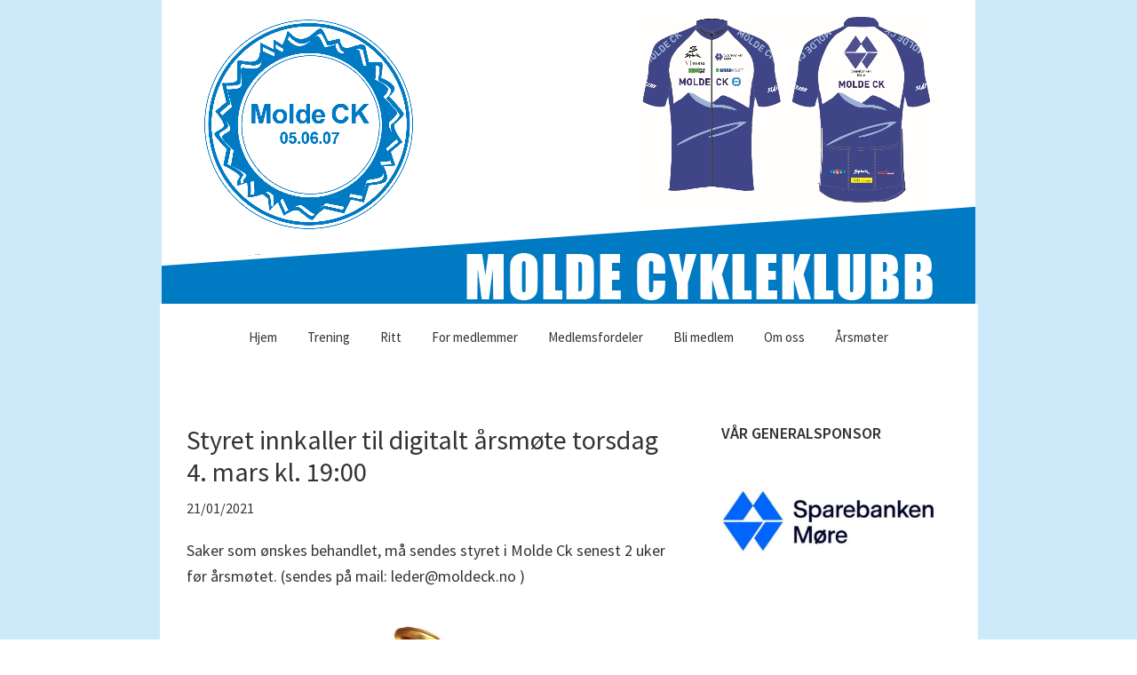

--- FILE ---
content_type: text/html; charset=UTF-8
request_url: http://www.moldeck.no/styret-innkaller-til-digitalt-arsmote-torsdag-4-mars-kl-1900/
body_size: 14081
content:
<!DOCTYPE html>
<html lang="nb-NO">
<head >
<meta charset="UTF-8" />
<meta name="viewport" content="width=device-width, initial-scale=1" />
<title>Styret innkaller til digitalt årsmøte torsdag 4. mars kl. 19:00</title>
<meta name='robots' content='max-image-preview:large' />
<link rel='dns-prefetch' href='//fonts.googleapis.com' />
<link rel="alternate" type="application/rss+xml" title="Molde Cykleklubb &raquo; strøm" href="http://www.moldeck.no/feed/" />
<link rel="alternate" type="application/rss+xml" title="Molde Cykleklubb &raquo; kommentarstrøm" href="http://www.moldeck.no/comments/feed/" />
<link rel="alternate" title="oEmbed (JSON)" type="application/json+oembed" href="http://www.moldeck.no/wp-json/oembed/1.0/embed?url=http%3A%2F%2Fwww.moldeck.no%2Fstyret-innkaller-til-digitalt-arsmote-torsdag-4-mars-kl-1900%2F" />
<link rel="alternate" title="oEmbed (XML)" type="text/xml+oembed" href="http://www.moldeck.no/wp-json/oembed/1.0/embed?url=http%3A%2F%2Fwww.moldeck.no%2Fstyret-innkaller-til-digitalt-arsmote-torsdag-4-mars-kl-1900%2F&#038;format=xml" />
<link rel="canonical" href="http://www.moldeck.no/styret-innkaller-til-digitalt-arsmote-torsdag-4-mars-kl-1900/" />
		<!-- This site uses the Google Analytics by MonsterInsights plugin v9.3.0 - Using Analytics tracking - https://www.monsterinsights.com/ -->
		<!-- Note: MonsterInsights is not currently configured on this site. The site owner needs to authenticate with Google Analytics in the MonsterInsights settings panel. -->
					<!-- No tracking code set -->
				<!-- / Google Analytics by MonsterInsights -->
		<style id='wp-img-auto-sizes-contain-inline-css' type='text/css'>
img:is([sizes=auto i],[sizes^="auto," i]){contain-intrinsic-size:3000px 1500px}
/*# sourceURL=wp-img-auto-sizes-contain-inline-css */
</style>
<link rel='stylesheet' id='sbi_styles-css' href='http://www.moldeck.no/wp-content/plugins/instagram-feed/css/sbi-styles.min.css?ver=6.9.0' type='text/css' media='all' />
<link rel='stylesheet' id='genesis-molde-ck-css' href='http://www.moldeck.no/wp-content/themes/genesis-moldck/style.css?ver=2.9.1' type='text/css' media='all' />
<style id='genesis-molde-ck-inline-css' type='text/css'>

		.site-header {
			position: static;
		}
		
		.wp-custom-logo .site-container .title-area {
			max-width: 921px;
		}
		
		.wp-custom-logo .title-area,
		.wp-custom-logo .menu-toggle,
		.wp-custom-logo .nav-primary {
			float: none;
		}

		.wp-custom-logo .title-area {
			margin: 0 auto;
			text-align: center;
		}

		@media only screen and (min-width: 960px) {
			.wp-custom-logo .nav-primary {
				text-align: center;
			}

			.wp-custom-logo .nav-primary .sub-menu {
				text-align: left;
			}
		}
		
/*# sourceURL=genesis-molde-ck-inline-css */
</style>
<style id='wp-emoji-styles-inline-css' type='text/css'>

	img.wp-smiley, img.emoji {
		display: inline !important;
		border: none !important;
		box-shadow: none !important;
		height: 1em !important;
		width: 1em !important;
		margin: 0 0.07em !important;
		vertical-align: -0.1em !important;
		background: none !important;
		padding: 0 !important;
	}
/*# sourceURL=wp-emoji-styles-inline-css */
</style>
<style id='wp-block-library-inline-css' type='text/css'>
:root{--wp-block-synced-color:#7a00df;--wp-block-synced-color--rgb:122,0,223;--wp-bound-block-color:var(--wp-block-synced-color);--wp-editor-canvas-background:#ddd;--wp-admin-theme-color:#007cba;--wp-admin-theme-color--rgb:0,124,186;--wp-admin-theme-color-darker-10:#006ba1;--wp-admin-theme-color-darker-10--rgb:0,107,160.5;--wp-admin-theme-color-darker-20:#005a87;--wp-admin-theme-color-darker-20--rgb:0,90,135;--wp-admin-border-width-focus:2px}@media (min-resolution:192dpi){:root{--wp-admin-border-width-focus:1.5px}}.wp-element-button{cursor:pointer}:root .has-very-light-gray-background-color{background-color:#eee}:root .has-very-dark-gray-background-color{background-color:#313131}:root .has-very-light-gray-color{color:#eee}:root .has-very-dark-gray-color{color:#313131}:root .has-vivid-green-cyan-to-vivid-cyan-blue-gradient-background{background:linear-gradient(135deg,#00d084,#0693e3)}:root .has-purple-crush-gradient-background{background:linear-gradient(135deg,#34e2e4,#4721fb 50%,#ab1dfe)}:root .has-hazy-dawn-gradient-background{background:linear-gradient(135deg,#faaca8,#dad0ec)}:root .has-subdued-olive-gradient-background{background:linear-gradient(135deg,#fafae1,#67a671)}:root .has-atomic-cream-gradient-background{background:linear-gradient(135deg,#fdd79a,#004a59)}:root .has-nightshade-gradient-background{background:linear-gradient(135deg,#330968,#31cdcf)}:root .has-midnight-gradient-background{background:linear-gradient(135deg,#020381,#2874fc)}:root{--wp--preset--font-size--normal:16px;--wp--preset--font-size--huge:42px}.has-regular-font-size{font-size:1em}.has-larger-font-size{font-size:2.625em}.has-normal-font-size{font-size:var(--wp--preset--font-size--normal)}.has-huge-font-size{font-size:var(--wp--preset--font-size--huge)}.has-text-align-center{text-align:center}.has-text-align-left{text-align:left}.has-text-align-right{text-align:right}.has-fit-text{white-space:nowrap!important}#end-resizable-editor-section{display:none}.aligncenter{clear:both}.items-justified-left{justify-content:flex-start}.items-justified-center{justify-content:center}.items-justified-right{justify-content:flex-end}.items-justified-space-between{justify-content:space-between}.screen-reader-text{border:0;clip-path:inset(50%);height:1px;margin:-1px;overflow:hidden;padding:0;position:absolute;width:1px;word-wrap:normal!important}.screen-reader-text:focus{background-color:#ddd;clip-path:none;color:#444;display:block;font-size:1em;height:auto;left:5px;line-height:normal;padding:15px 23px 14px;text-decoration:none;top:5px;width:auto;z-index:100000}html :where(.has-border-color){border-style:solid}html :where([style*=border-top-color]){border-top-style:solid}html :where([style*=border-right-color]){border-right-style:solid}html :where([style*=border-bottom-color]){border-bottom-style:solid}html :where([style*=border-left-color]){border-left-style:solid}html :where([style*=border-width]){border-style:solid}html :where([style*=border-top-width]){border-top-style:solid}html :where([style*=border-right-width]){border-right-style:solid}html :where([style*=border-bottom-width]){border-bottom-style:solid}html :where([style*=border-left-width]){border-left-style:solid}html :where(img[class*=wp-image-]){height:auto;max-width:100%}:where(figure){margin:0 0 1em}html :where(.is-position-sticky){--wp-admin--admin-bar--position-offset:var(--wp-admin--admin-bar--height,0px)}@media screen and (max-width:600px){html :where(.is-position-sticky){--wp-admin--admin-bar--position-offset:0px}}

/*# sourceURL=wp-block-library-inline-css */
</style><style id='global-styles-inline-css' type='text/css'>
:root{--wp--preset--aspect-ratio--square: 1;--wp--preset--aspect-ratio--4-3: 4/3;--wp--preset--aspect-ratio--3-4: 3/4;--wp--preset--aspect-ratio--3-2: 3/2;--wp--preset--aspect-ratio--2-3: 2/3;--wp--preset--aspect-ratio--16-9: 16/9;--wp--preset--aspect-ratio--9-16: 9/16;--wp--preset--color--black: #000000;--wp--preset--color--cyan-bluish-gray: #abb8c3;--wp--preset--color--white: #ffffff;--wp--preset--color--pale-pink: #f78da7;--wp--preset--color--vivid-red: #cf2e2e;--wp--preset--color--luminous-vivid-orange: #ff6900;--wp--preset--color--luminous-vivid-amber: #fcb900;--wp--preset--color--light-green-cyan: #7bdcb5;--wp--preset--color--vivid-green-cyan: #00d084;--wp--preset--color--pale-cyan-blue: #8ed1fc;--wp--preset--color--vivid-cyan-blue: #0693e3;--wp--preset--color--vivid-purple: #9b51e0;--wp--preset--color--theme-primary: #0073e5;--wp--preset--color--theme-secondary: #0073e5;--wp--preset--gradient--vivid-cyan-blue-to-vivid-purple: linear-gradient(135deg,rgb(6,147,227) 0%,rgb(155,81,224) 100%);--wp--preset--gradient--light-green-cyan-to-vivid-green-cyan: linear-gradient(135deg,rgb(122,220,180) 0%,rgb(0,208,130) 100%);--wp--preset--gradient--luminous-vivid-amber-to-luminous-vivid-orange: linear-gradient(135deg,rgb(252,185,0) 0%,rgb(255,105,0) 100%);--wp--preset--gradient--luminous-vivid-orange-to-vivid-red: linear-gradient(135deg,rgb(255,105,0) 0%,rgb(207,46,46) 100%);--wp--preset--gradient--very-light-gray-to-cyan-bluish-gray: linear-gradient(135deg,rgb(238,238,238) 0%,rgb(169,184,195) 100%);--wp--preset--gradient--cool-to-warm-spectrum: linear-gradient(135deg,rgb(74,234,220) 0%,rgb(151,120,209) 20%,rgb(207,42,186) 40%,rgb(238,44,130) 60%,rgb(251,105,98) 80%,rgb(254,248,76) 100%);--wp--preset--gradient--blush-light-purple: linear-gradient(135deg,rgb(255,206,236) 0%,rgb(152,150,240) 100%);--wp--preset--gradient--blush-bordeaux: linear-gradient(135deg,rgb(254,205,165) 0%,rgb(254,45,45) 50%,rgb(107,0,62) 100%);--wp--preset--gradient--luminous-dusk: linear-gradient(135deg,rgb(255,203,112) 0%,rgb(199,81,192) 50%,rgb(65,88,208) 100%);--wp--preset--gradient--pale-ocean: linear-gradient(135deg,rgb(255,245,203) 0%,rgb(182,227,212) 50%,rgb(51,167,181) 100%);--wp--preset--gradient--electric-grass: linear-gradient(135deg,rgb(202,248,128) 0%,rgb(113,206,126) 100%);--wp--preset--gradient--midnight: linear-gradient(135deg,rgb(2,3,129) 0%,rgb(40,116,252) 100%);--wp--preset--font-size--small: 12px;--wp--preset--font-size--medium: 20px;--wp--preset--font-size--large: 20px;--wp--preset--font-size--x-large: 42px;--wp--preset--font-size--normal: 18px;--wp--preset--font-size--larger: 24px;--wp--preset--spacing--20: 0.44rem;--wp--preset--spacing--30: 0.67rem;--wp--preset--spacing--40: 1rem;--wp--preset--spacing--50: 1.5rem;--wp--preset--spacing--60: 2.25rem;--wp--preset--spacing--70: 3.38rem;--wp--preset--spacing--80: 5.06rem;--wp--preset--shadow--natural: 6px 6px 9px rgba(0, 0, 0, 0.2);--wp--preset--shadow--deep: 12px 12px 50px rgba(0, 0, 0, 0.4);--wp--preset--shadow--sharp: 6px 6px 0px rgba(0, 0, 0, 0.2);--wp--preset--shadow--outlined: 6px 6px 0px -3px rgb(255, 255, 255), 6px 6px rgb(0, 0, 0);--wp--preset--shadow--crisp: 6px 6px 0px rgb(0, 0, 0);}:where(.is-layout-flex){gap: 0.5em;}:where(.is-layout-grid){gap: 0.5em;}body .is-layout-flex{display: flex;}.is-layout-flex{flex-wrap: wrap;align-items: center;}.is-layout-flex > :is(*, div){margin: 0;}body .is-layout-grid{display: grid;}.is-layout-grid > :is(*, div){margin: 0;}:where(.wp-block-columns.is-layout-flex){gap: 2em;}:where(.wp-block-columns.is-layout-grid){gap: 2em;}:where(.wp-block-post-template.is-layout-flex){gap: 1.25em;}:where(.wp-block-post-template.is-layout-grid){gap: 1.25em;}.has-black-color{color: var(--wp--preset--color--black) !important;}.has-cyan-bluish-gray-color{color: var(--wp--preset--color--cyan-bluish-gray) !important;}.has-white-color{color: var(--wp--preset--color--white) !important;}.has-pale-pink-color{color: var(--wp--preset--color--pale-pink) !important;}.has-vivid-red-color{color: var(--wp--preset--color--vivid-red) !important;}.has-luminous-vivid-orange-color{color: var(--wp--preset--color--luminous-vivid-orange) !important;}.has-luminous-vivid-amber-color{color: var(--wp--preset--color--luminous-vivid-amber) !important;}.has-light-green-cyan-color{color: var(--wp--preset--color--light-green-cyan) !important;}.has-vivid-green-cyan-color{color: var(--wp--preset--color--vivid-green-cyan) !important;}.has-pale-cyan-blue-color{color: var(--wp--preset--color--pale-cyan-blue) !important;}.has-vivid-cyan-blue-color{color: var(--wp--preset--color--vivid-cyan-blue) !important;}.has-vivid-purple-color{color: var(--wp--preset--color--vivid-purple) !important;}.has-black-background-color{background-color: var(--wp--preset--color--black) !important;}.has-cyan-bluish-gray-background-color{background-color: var(--wp--preset--color--cyan-bluish-gray) !important;}.has-white-background-color{background-color: var(--wp--preset--color--white) !important;}.has-pale-pink-background-color{background-color: var(--wp--preset--color--pale-pink) !important;}.has-vivid-red-background-color{background-color: var(--wp--preset--color--vivid-red) !important;}.has-luminous-vivid-orange-background-color{background-color: var(--wp--preset--color--luminous-vivid-orange) !important;}.has-luminous-vivid-amber-background-color{background-color: var(--wp--preset--color--luminous-vivid-amber) !important;}.has-light-green-cyan-background-color{background-color: var(--wp--preset--color--light-green-cyan) !important;}.has-vivid-green-cyan-background-color{background-color: var(--wp--preset--color--vivid-green-cyan) !important;}.has-pale-cyan-blue-background-color{background-color: var(--wp--preset--color--pale-cyan-blue) !important;}.has-vivid-cyan-blue-background-color{background-color: var(--wp--preset--color--vivid-cyan-blue) !important;}.has-vivid-purple-background-color{background-color: var(--wp--preset--color--vivid-purple) !important;}.has-black-border-color{border-color: var(--wp--preset--color--black) !important;}.has-cyan-bluish-gray-border-color{border-color: var(--wp--preset--color--cyan-bluish-gray) !important;}.has-white-border-color{border-color: var(--wp--preset--color--white) !important;}.has-pale-pink-border-color{border-color: var(--wp--preset--color--pale-pink) !important;}.has-vivid-red-border-color{border-color: var(--wp--preset--color--vivid-red) !important;}.has-luminous-vivid-orange-border-color{border-color: var(--wp--preset--color--luminous-vivid-orange) !important;}.has-luminous-vivid-amber-border-color{border-color: var(--wp--preset--color--luminous-vivid-amber) !important;}.has-light-green-cyan-border-color{border-color: var(--wp--preset--color--light-green-cyan) !important;}.has-vivid-green-cyan-border-color{border-color: var(--wp--preset--color--vivid-green-cyan) !important;}.has-pale-cyan-blue-border-color{border-color: var(--wp--preset--color--pale-cyan-blue) !important;}.has-vivid-cyan-blue-border-color{border-color: var(--wp--preset--color--vivid-cyan-blue) !important;}.has-vivid-purple-border-color{border-color: var(--wp--preset--color--vivid-purple) !important;}.has-vivid-cyan-blue-to-vivid-purple-gradient-background{background: var(--wp--preset--gradient--vivid-cyan-blue-to-vivid-purple) !important;}.has-light-green-cyan-to-vivid-green-cyan-gradient-background{background: var(--wp--preset--gradient--light-green-cyan-to-vivid-green-cyan) !important;}.has-luminous-vivid-amber-to-luminous-vivid-orange-gradient-background{background: var(--wp--preset--gradient--luminous-vivid-amber-to-luminous-vivid-orange) !important;}.has-luminous-vivid-orange-to-vivid-red-gradient-background{background: var(--wp--preset--gradient--luminous-vivid-orange-to-vivid-red) !important;}.has-very-light-gray-to-cyan-bluish-gray-gradient-background{background: var(--wp--preset--gradient--very-light-gray-to-cyan-bluish-gray) !important;}.has-cool-to-warm-spectrum-gradient-background{background: var(--wp--preset--gradient--cool-to-warm-spectrum) !important;}.has-blush-light-purple-gradient-background{background: var(--wp--preset--gradient--blush-light-purple) !important;}.has-blush-bordeaux-gradient-background{background: var(--wp--preset--gradient--blush-bordeaux) !important;}.has-luminous-dusk-gradient-background{background: var(--wp--preset--gradient--luminous-dusk) !important;}.has-pale-ocean-gradient-background{background: var(--wp--preset--gradient--pale-ocean) !important;}.has-electric-grass-gradient-background{background: var(--wp--preset--gradient--electric-grass) !important;}.has-midnight-gradient-background{background: var(--wp--preset--gradient--midnight) !important;}.has-small-font-size{font-size: var(--wp--preset--font-size--small) !important;}.has-medium-font-size{font-size: var(--wp--preset--font-size--medium) !important;}.has-large-font-size{font-size: var(--wp--preset--font-size--large) !important;}.has-x-large-font-size{font-size: var(--wp--preset--font-size--x-large) !important;}
/*# sourceURL=global-styles-inline-css */
</style>

<style id='classic-theme-styles-inline-css' type='text/css'>
/*! This file is auto-generated */
.wp-block-button__link{color:#fff;background-color:#32373c;border-radius:9999px;box-shadow:none;text-decoration:none;padding:calc(.667em + 2px) calc(1.333em + 2px);font-size:1.125em}.wp-block-file__button{background:#32373c;color:#fff;text-decoration:none}
/*# sourceURL=/wp-includes/css/classic-themes.min.css */
</style>
<link rel='stylesheet' id='cff-css' href='http://www.moldeck.no/wp-content/plugins/custom-facebook-feed/assets/css/cff-style.min.css?ver=4.3.2' type='text/css' media='all' />
<link rel='stylesheet' id='sb-font-awesome-css' href='http://www.moldeck.no/wp-content/plugins/custom-facebook-feed/assets/css/font-awesome.min.css?ver=4.7.0' type='text/css' media='all' />
<link rel='stylesheet' id='genesis-sample-fonts-css' href='//fonts.googleapis.com/css?family=Source+Sans+Pro%3A400%2C400i%2C600%2C700&#038;ver=2.9.1' type='text/css' media='all' />
<link rel='stylesheet' id='dashicons-css' href='http://www.moldeck.no/wp-includes/css/dashicons.min.css?ver=6.9' type='text/css' media='all' />
<link rel='stylesheet' id='genesis-sample-gutenberg-css' href='http://www.moldeck.no/wp-content/themes/genesis-moldck/lib/gutenberg/front-end.css?ver=2.9.1' type='text/css' media='all' />
<script type="text/javascript" src="http://www.moldeck.no/wp-includes/js/jquery/jquery.min.js?ver=3.7.1" id="jquery-core-js"></script>
<script type="text/javascript" src="http://www.moldeck.no/wp-includes/js/jquery/jquery-migrate.min.js?ver=3.4.1" id="jquery-migrate-js"></script>
<link rel="https://api.w.org/" href="http://www.moldeck.no/wp-json/" /><link rel="alternate" title="JSON" type="application/json" href="http://www.moldeck.no/wp-json/wp/v2/posts/1928" /><link rel="EditURI" type="application/rsd+xml" title="RSD" href="http://www.moldeck.no/xmlrpc.php?rsd" />
<link rel="icon" href="http://www.moldeck.no/wp-content/themes/genesis-moldck/images/favicon.ico" />
<link rel="pingback" href="http://www.moldeck.no/xmlrpc.php" />
		<style type="text/css" id="wp-custom-css">
			.widget.widget_search {
	margin-bottom: 90px;
}

.widget.widget_categories {
	margin-top: 90px;
}

.content .sticky {
	border-radius: 24px;
}

button, input[type="button"], input[type="reset"], input[type="submit"], .site-container div.wpforms-container-full .wpforms-form input[type="submit"], .site-container div.wpforms-container-full .wpforms-form button[type="submit"], .button {
    background-color: #007ac1;
}		</style>
		</head>
<body class="wp-singular post-template-default single single-post postid-1928 single-format-standard wp-custom-logo wp-embed-responsive wp-theme-genesis wp-child-theme-genesis-moldck header-full-width content-sidebar genesis-breadcrumbs-hidden genesis-footer-widgets-hidden has-no-blocks" itemscope itemtype="https://schema.org/WebPage"><div class="site-container"><ul class="genesis-skip-link"><li><a href="#genesis-nav-primary" class="screen-reader-shortcut"> Hopp til primær menyen</a></li><li><a href="#genesis-content" class="screen-reader-shortcut"> Hopp til hovedinnhold</a></li><li><a href="#genesis-sidebar-primary" class="screen-reader-shortcut"> Hopp til primært sidefelt</a></li></ul><header class="site-header" itemscope itemtype="https://schema.org/WPHeader"><div class="wrap"><div class="title-area"><a href="http://www.moldeck.no/" class="custom-logo-link" rel="home"><img width="916" height="342" src="http://www.moldeck.no/wp-content/uploads/2021/06/cropped-MoldeCK-banner-2021.png" class="custom-logo" alt="Molde Cykleklubb" decoding="async" fetchpriority="high" srcset="http://www.moldeck.no/wp-content/uploads/2021/06/cropped-MoldeCK-banner-2021.png 916w, http://www.moldeck.no/wp-content/uploads/2021/06/cropped-MoldeCK-banner-2021-300x112.png 300w, http://www.moldeck.no/wp-content/uploads/2021/06/cropped-MoldeCK-banner-2021-768x287.png 768w" sizes="(max-width: 916px) 100vw, 916px" /></a><p class="site-title" itemprop="headline"><a href="http://www.moldeck.no/">Molde Cykleklubb</a></p></div><nav class="nav-primary" aria-label="Main" itemscope itemtype="https://schema.org/SiteNavigationElement" id="genesis-nav-primary"><div class="wrap"><ul id="menu-meny" class="menu genesis-nav-menu menu-primary js-superfish"><li id="menu-item-25" class="menu-item menu-item-type-custom menu-item-object-custom menu-item-home menu-item-25"><a href="http://www.moldeck.no" itemprop="url"><span itemprop="name">Hjem</span></a></li>
<li id="menu-item-1710" class="menu-item menu-item-type-custom menu-item-object-custom menu-item-1710"><a href="http://www.moldeck.no/trening" itemprop="url"><span itemprop="name">Trening</span></a></li>
<li id="menu-item-1611" class="menu-item menu-item-type-custom menu-item-object-custom menu-item-has-children menu-item-1611"><a href="http://www.moldeck.no/ritt/" itemprop="url"><span itemprop="name">Ritt</span></a>
<ul class="sub-menu">
	<li id="menu-item-2652" class="menu-item menu-item-type-post_type menu-item-object-page menu-item-2652"><a href="http://www.moldeck.no/molde-challenge-2024/" itemprop="url"><span itemprop="name">MOLDE CHALLENGE 2024</span></a></li>
	<li id="menu-item-2657" class="menu-item menu-item-type-post_type menu-item-object-page menu-item-2657"><a href="http://www.moldeck.no/rundbaneritt-katthola/" itemprop="url"><span itemprop="name">Runderitt i Katthola</span></a></li>
</ul>
</li>
<li id="menu-item-607" class="menu-item menu-item-type-post_type menu-item-object-page menu-item-607"><a href="http://www.moldeck.no/bli-medlem/" itemprop="url"><span itemprop="name">For medlemmer</span></a></li>
<li id="menu-item-1608" class="menu-item menu-item-type-custom menu-item-object-custom menu-item-1608"><a href="http://www.moldeck.no/medlemsfordeler/" itemprop="url"><span itemprop="name">Medlemsfordeler</span></a></li>
<li id="menu-item-1315" class="menu-item menu-item-type-post_type menu-item-object-page menu-item-1315"><a href="http://www.moldeck.no/bli-medlem-i-moldeck/" itemprop="url"><span itemprop="name">Bli medlem</span></a></li>
<li id="menu-item-606" class="menu-item menu-item-type-post_type menu-item-object-page menu-item-606"><a href="http://www.moldeck.no/om-oss/" itemprop="url"><span itemprop="name">Om oss</span></a></li>
<li id="menu-item-1947" class="menu-item menu-item-type-custom menu-item-object-custom menu-item-1947"><a href="http://www.moldeck.no/arsmoter/" itemprop="url"><span itemprop="name">Årsmøter</span></a></li>
</ul></div></nav></div></header><div class="site-inner"><div class="content-sidebar-wrap"><main class="content" id="genesis-content"><article class="post-1928 post type-post status-publish format-standard category-ukategorisert entry" aria-label="Styret innkaller til digitalt årsmøte torsdag 4. mars kl. 19:00" itemscope itemtype="https://schema.org/CreativeWork"><header class="entry-header"><h1 class="entry-title" itemprop="headline">Styret innkaller til digitalt årsmøte torsdag 4. mars kl. 19:00</h1>
<p class="entry-meta"><time class="entry-time" itemprop="datePublished" datetime="2021-01-21T22:10:49+01:00">21/01/2021</time> </p></header><div class="entry-content" itemprop="text"><p>Saker som ønskes behandlet, må sendes styret i Molde Ck senest 2 uker før årsmøtet. (sendes på mail: leder@moldeck.no )</p>
<p><img decoding="async" class="alignnone wp-image-1594 aligncenter" src="http://www.moldeck.no/wp-content/uploads/2020/01/klubbe-300x225.jpg" alt="" width="219" height="164" srcset="http://www.moldeck.no/wp-content/uploads/2020/01/klubbe-300x225.jpg 300w, http://www.moldeck.no/wp-content/uploads/2020/01/klubbe.jpg 500w" sizes="(max-width: 219px) 100vw, 219px" /></p>
<p>For å ha stemmerett må medlemmet ha fylt 15 år, vært medlem av idrettslaget i minst én måned, og ha betalt kontingenten. Medlemmer under 15 år har møte- og forslagsrett. For mer informasjon om stemmerett, valgbarhet, forslagsrett mv., se idrettslagets lov § 5 til § 8.</p>
<p><strong>Fullstendig sakliste med alle saksdokumenter vil bli gjort tilgjengelig på vår hjemmeside, http://www.moldeck.no/ senest én uke før årsmøtet.</strong></p>
<div class="entry-content">
<p>Som plattform for møtet har vi valgt å bruke <strong>Microsoft Teams</strong>. Det er ikke nødvendig å installere programmet, på PC, nettbrett eller telefonen.</p>
<p>For å sikre at kun medlemmer deltar, ber vi om at dere melder dere på ved å sende epost til leder@moldeck.no, senest tirsdag 2. mars. <strong>Lenke til årsmøte blir sendt deg per epost.</strong></p>
<p><strong>NB!</strong> Klikk deg gjerne inn på møtet 10 minutter før det starter. Får du problemer med innloggingen, kontakt meg på telefon 95870705. Aktiver kamera, men slå av mikrofonen. Slå den på når du vil si noe.</p>
<p><strong>Alle medlemmer har møterett, talerett og forslagsrett.</strong><span data-ccp-props="{}">  </span></p>
<p><span data-contrast="auto">Ved spørsmål som gjelder årsmøtet, kan Hans Riksfjord kontaktes på mail:</span><span data-contrast="auto"> </span><span data-contrast="none">leder@moldeck.no</span><span data-ccp-props="{}"> </span></p>
<p><span data-contrast="auto">Velkommen til årsmøte!</span><span data-ccp-props="{}"> </span></p>
<p><span data-contrast="auto">Med vennlig hilsen</span><span data-ccp-props="{}"> </span><span data-contrast="auto">styret</span></p>
</div>
<p>&nbsp;</p>
<!--<rdf:RDF xmlns:rdf="http://www.w3.org/1999/02/22-rdf-syntax-ns#"
			xmlns:dc="http://purl.org/dc/elements/1.1/"
			xmlns:trackback="http://madskills.com/public/xml/rss/module/trackback/">
		<rdf:Description rdf:about="http://www.moldeck.no/styret-innkaller-til-digitalt-arsmote-torsdag-4-mars-kl-1900/"
    dc:identifier="http://www.moldeck.no/styret-innkaller-til-digitalt-arsmote-torsdag-4-mars-kl-1900/"
    dc:title="Styret innkaller til digitalt årsmøte torsdag 4. mars kl. 19:00"
    trackback:ping="http://www.moldeck.no/styret-innkaller-til-digitalt-arsmote-torsdag-4-mars-kl-1900/trackback/" />
</rdf:RDF>-->
</div><footer class="entry-footer"></footer></article></main><aside class="sidebar sidebar-primary widget-area" role="complementary" aria-label="Hoved sidebar" itemscope itemtype="https://schema.org/WPSideBar" id="genesis-sidebar-primary"><h2 class="genesis-sidebar-title screen-reader-text">Hoved sidebar</h2><section id="text-6" class="widget widget_text"><div class="widget-wrap"><h3 class="widgettitle widget-title">VÅR GENERALSPONSOR</h3>
			<div class="textwidget"><p><a href="https://www.sbm.no" target="_blank" rel="noopener"><img loading="lazy" decoding="async" class="alignnone wp-image-1352" src="http://www.moldeck.no/wp-content/uploads/2019/09/logo-sparebanken-møre-1-300x166.jpg" alt="" width="398" height="221" srcset="http://www.moldeck.no/wp-content/uploads/2019/09/logo-sparebanken-møre-1-300x166.jpg 300w, http://www.moldeck.no/wp-content/uploads/2019/09/logo-sparebanken-møre-1-768x425.jpg 768w, http://www.moldeck.no/wp-content/uploads/2019/09/logo-sparebanken-møre-1.jpg 913w" sizes="auto, (max-width: 398px) 100vw, 398px" /></a></p>
</div>
		</div></section>
<section id="text-5" class="widget widget_text"><div class="widget-wrap"><h3 class="widgettitle widget-title">SPONSORER</h3>
			<div class="textwidget"><p><a href="https://www.varignr.no/"><img loading="lazy" decoding="async" class="alignnone wp-image-1973 size-medium" src="http://www.moldeck.no/wp-content/uploads/2021/02/Varig-NR-logo_farge-300x69.png" alt="" width="300" height="69" srcset="http://www.moldeck.no/wp-content/uploads/2021/02/Varig-NR-logo_farge-300x69.png 300w, http://www.moldeck.no/wp-content/uploads/2021/02/Varig-NR-logo_farge-1024x234.png 1024w, http://www.moldeck.no/wp-content/uploads/2021/02/Varig-NR-logo_farge-768x175.png 768w, http://www.moldeck.no/wp-content/uploads/2021/02/Varig-NR-logo_farge-1536x351.png 1536w, http://www.moldeck.no/wp-content/uploads/2021/02/Varig-NR-logo_farge-2048x468.png 2048w" sizes="auto, (max-width: 300px) 100vw, 300px" /></a><a href="http://www.langset.no" target="_blank" rel="noopener"><img loading="lazy" decoding="async" class="alignnone wp-image-623 size-medium" src="http://www.moldeck.no/wp-content/uploads/2019/03/Langseth-e1553873142150-300x112.png" alt="" width="300" height="112" srcset="http://www.moldeck.no/wp-content/uploads/2019/03/Langseth-e1553873142150-300x112.png 300w, http://www.moldeck.no/wp-content/uploads/2019/03/Langseth-e1553873142150.png 349w" sizes="auto, (max-width: 300px) 100vw, 300px" /></a><a href="https://www.slatlem.no/" target="_blank" rel="noopener"><img loading="lazy" decoding="async" class="alignnone wp-image-791" src="http://www.moldeck.no/wp-content/uploads/2019/04/slatlem-logo.png" alt="" width="296" height="64" srcset="http://www.moldeck.no/wp-content/uploads/2019/04/slatlem-logo.png 720w, http://www.moldeck.no/wp-content/uploads/2019/04/slatlem-logo-300x65.png 300w" sizes="auto, (max-width: 296px) 100vw, 296px" /></a><br />
<a href="https://www.istadkraft.no" target="_blank" rel="noopener"><img loading="lazy" decoding="async" class="alignnone wp-image-622 size-medium" src="http://www.moldeck.no/wp-content/uploads/2019/03/Istad-kraft-e1553873041648-300x82.png" alt="" width="300" height="82" srcset="http://www.moldeck.no/wp-content/uploads/2019/03/Istad-kraft-e1553873041648-300x82.png 300w, http://www.moldeck.no/wp-content/uploads/2019/03/Istad-kraft-e1553873041648.png 349w" sizes="auto, (max-width: 300px) 100vw, 300px" /></a><a href="https://www.reseras.no/" target="_blank" rel="noopener"><img loading="lazy" decoding="async" class="alignnone wp-image-833" src="http://www.moldeck.no/wp-content/uploads/2019/04/RESER.png" alt="" width="305" height="96" /></a><a href="https://sykkelhuset.no" target="_blank" rel="noopener"><img loading="lazy" decoding="async" class="alignnone wp-image-626 size-medium" src="http://www.moldeck.no/wp-content/uploads/2019/03/Sykkelhuset-e1553873705268-300x122.png" alt="" width="300" height="122" srcset="http://www.moldeck.no/wp-content/uploads/2019/03/Sykkelhuset-e1553873705268-300x122.png 300w, http://www.moldeck.no/wp-content/uploads/2019/03/Sykkelhuset-e1553873705268.png 350w" sizes="auto, (max-width: 300px) 100vw, 300px" /></a><img loading="lazy" decoding="async" class="alignnone wp-image-837 size-medium" src="http://www.moldeck.no/wp-content/uploads/2019/04/KIWI-3-300x99.png" alt="" width="300" height="99" srcset="http://www.moldeck.no/wp-content/uploads/2019/04/KIWI-3-300x99.png 300w, http://www.moldeck.no/wp-content/uploads/2019/04/KIWI-3.png 570w" sizes="auto, (max-width: 300px) 100vw, 300px" /></p>
</div>
		</div></section>
<section id="custom_html-6" class="widget_text widget widget_custom_html"><div class="widget_text widget-wrap"><h3 class="widgettitle widget-title">MoldeCK på instagram</h3>
<div class="textwidget custom-html-widget"><div class="sb_instagram_header  sbi_header_outside"   >
	<a class="sbi_header_link" target="_blank"
	   rel="nofollow noopener" href="https://www.instagram.com/moldecykleklubb/" title="@moldecykleklubb">
		<div class="sbi_header_text sbi_no_bio">
			<div class="sbi_header_img"  data-avatar-url="https://scontent-cph2-1.cdninstagram.com/v/t51.2885-19/440630420_7726333214081008_3723660688962211499_n.jpg?stp=dst-jpg_s206x206_tt6&amp;_nc_cat=104&amp;ccb=7-5&amp;_nc_sid=bf7eb4&amp;efg=eyJ2ZW5jb2RlX3RhZyI6InByb2ZpbGVfcGljLnd3dy44MDEuQzMifQ%3D%3D&amp;_nc_ohc=9pVNR07kzS4Q7kNvwH0_c9s&amp;_nc_oc=AdlwL-3CDJe6rdCwaSbeUNZey6x-KPSSvDWbqbn95wf8uK299eop0jnIldBhxFOgPXk8P1T3xdxE08VC6Y2RfDo5&amp;_nc_zt=24&amp;_nc_ht=scontent-cph2-1.cdninstagram.com&amp;edm=AP4hL3IEAAAA&amp;_nc_tpa=Q5bMBQHrnPrQoI2ny68bi1qgINlP6JMWgGUkOwGnyO1MpvMUJ1aLLumGbZcVFKms8odko_6AYSASZ8nB6w&amp;oh=00_AfoaE_3eVoAboVoFl9FscJp9MfZWPtOCSriAjvDc-eZMwg&amp;oe=697259F6">
									<div class="sbi_header_img_hover"  ><svg class="sbi_new_logo fa-instagram fa-w-14" aria-hidden="true" data-fa-processed="" aria-label="Instagram" data-prefix="fab" data-icon="instagram" role="img" viewBox="0 0 448 512">
                    <path fill="currentColor" d="M224.1 141c-63.6 0-114.9 51.3-114.9 114.9s51.3 114.9 114.9 114.9S339 319.5 339 255.9 287.7 141 224.1 141zm0 189.6c-41.1 0-74.7-33.5-74.7-74.7s33.5-74.7 74.7-74.7 74.7 33.5 74.7 74.7-33.6 74.7-74.7 74.7zm146.4-194.3c0 14.9-12 26.8-26.8 26.8-14.9 0-26.8-12-26.8-26.8s12-26.8 26.8-26.8 26.8 12 26.8 26.8zm76.1 27.2c-1.7-35.9-9.9-67.7-36.2-93.9-26.2-26.2-58-34.4-93.9-36.2-37-2.1-147.9-2.1-184.9 0-35.8 1.7-67.6 9.9-93.9 36.1s-34.4 58-36.2 93.9c-2.1 37-2.1 147.9 0 184.9 1.7 35.9 9.9 67.7 36.2 93.9s58 34.4 93.9 36.2c37 2.1 147.9 2.1 184.9 0 35.9-1.7 67.7-9.9 93.9-36.2 26.2-26.2 34.4-58 36.2-93.9 2.1-37 2.1-147.8 0-184.8zM398.8 388c-7.8 19.6-22.9 34.7-42.6 42.6-29.5 11.7-99.5 9-132.1 9s-102.7 2.6-132.1-9c-19.6-7.8-34.7-22.9-42.6-42.6-11.7-29.5-9-99.5-9-132.1s-2.6-102.7 9-132.1c7.8-19.6 22.9-34.7 42.6-42.6 29.5-11.7 99.5-9 132.1-9s102.7-2.6 132.1 9c19.6 7.8 34.7 22.9 42.6 42.6 11.7 29.5 9 99.5 9 132.1s2.7 102.7-9 132.1z"></path>
                </svg></div>
					<img  src="https://www.moldeck.no/wp-content/uploads/sb-instagram-feed-images/moldecykleklubb.webp" alt="" width="50" height="50">
				
							</div>

			<div class="sbi_feedtheme_header_text">
				<h3>moldecykleklubb</h3>
							</div>
		</div>
	</a>
</div>

<div id="sb_instagram"  class="sbi sbi_mob_col_1 sbi_tab_col_1 sbi_col_1 sbi_width_resp" style="padding-bottom: 4px;"	 data-feedid="*1"  data-res="auto" data-cols="1" data-colsmobile="1" data-colstablet="1" data-num="3" data-nummobile="3" data-item-padding="2"	 data-shortcode-atts="{&quot;feed&quot;:&quot;1&quot;}"  data-postid="1928" data-locatornonce="35649c595a" data-imageaspectratio="3:4" data-sbi-flags="favorLocal,gdpr">
	
	<div id="sbi_images"  style="gap: 4px;">
		<div class="sbi_item sbi_type_carousel sbi_new sbi_transition"
	id="sbi_18018767855789982" data-date="1761057392">
	<div class="sbi_photo_wrap">
		<a class="sbi_photo" href="https://www.instagram.com/p/DQEypbiDLzf/" target="_blank" rel="noopener nofollow"
			data-full-res="https://scontent-cph2-1.cdninstagram.com/v/t51.82787-15/569764271_17969112194968136_8180193943535791428_n.jpg?stp=dst-jpg_e35_tt6&#038;_nc_cat=102&#038;ccb=7-5&#038;_nc_sid=18de74&#038;efg=eyJlZmdfdGFnIjoiQ0FST1VTRUxfSVRFTS5iZXN0X2ltYWdlX3VybGdlbi5DMyJ9&#038;_nc_ohc=Lu9rEV_YDu4Q7kNvwGAjAK0&#038;_nc_oc=Adm7IM72ycA00x6HHhmbrjVy9Yz_-0zJvuEnFL3mgGONlgvraBUUBZ4JSdLufKIf7ubavN_DVxPIuyJrxknrqxvj&#038;_nc_zt=23&#038;_nc_ht=scontent-cph2-1.cdninstagram.com&#038;edm=ANo9K5cEAAAA&#038;_nc_gid=Qbhjy24oOU_cCpxz1eAQxg&#038;oh=00_Afrq620NjOhu638A_BZlD9pJCm1flBJ9Tkd6Uol7hqpaig&#038;oe=69723936"
			data-img-src-set="{&quot;d&quot;:&quot;https:\/\/scontent-cph2-1.cdninstagram.com\/v\/t51.82787-15\/569764271_17969112194968136_8180193943535791428_n.jpg?stp=dst-jpg_e35_tt6&amp;_nc_cat=102&amp;ccb=7-5&amp;_nc_sid=18de74&amp;efg=eyJlZmdfdGFnIjoiQ0FST1VTRUxfSVRFTS5iZXN0X2ltYWdlX3VybGdlbi5DMyJ9&amp;_nc_ohc=Lu9rEV_YDu4Q7kNvwGAjAK0&amp;_nc_oc=Adm7IM72ycA00x6HHhmbrjVy9Yz_-0zJvuEnFL3mgGONlgvraBUUBZ4JSdLufKIf7ubavN_DVxPIuyJrxknrqxvj&amp;_nc_zt=23&amp;_nc_ht=scontent-cph2-1.cdninstagram.com&amp;edm=ANo9K5cEAAAA&amp;_nc_gid=Qbhjy24oOU_cCpxz1eAQxg&amp;oh=00_Afrq620NjOhu638A_BZlD9pJCm1flBJ9Tkd6Uol7hqpaig&amp;oe=69723936&quot;,&quot;150&quot;:&quot;https:\/\/scontent-cph2-1.cdninstagram.com\/v\/t51.82787-15\/569764271_17969112194968136_8180193943535791428_n.jpg?stp=dst-jpg_e35_tt6&amp;_nc_cat=102&amp;ccb=7-5&amp;_nc_sid=18de74&amp;efg=eyJlZmdfdGFnIjoiQ0FST1VTRUxfSVRFTS5iZXN0X2ltYWdlX3VybGdlbi5DMyJ9&amp;_nc_ohc=Lu9rEV_YDu4Q7kNvwGAjAK0&amp;_nc_oc=Adm7IM72ycA00x6HHhmbrjVy9Yz_-0zJvuEnFL3mgGONlgvraBUUBZ4JSdLufKIf7ubavN_DVxPIuyJrxknrqxvj&amp;_nc_zt=23&amp;_nc_ht=scontent-cph2-1.cdninstagram.com&amp;edm=ANo9K5cEAAAA&amp;_nc_gid=Qbhjy24oOU_cCpxz1eAQxg&amp;oh=00_Afrq620NjOhu638A_BZlD9pJCm1flBJ9Tkd6Uol7hqpaig&amp;oe=69723936&quot;,&quot;320&quot;:&quot;https:\/\/scontent-cph2-1.cdninstagram.com\/v\/t51.82787-15\/569764271_17969112194968136_8180193943535791428_n.jpg?stp=dst-jpg_e35_tt6&amp;_nc_cat=102&amp;ccb=7-5&amp;_nc_sid=18de74&amp;efg=eyJlZmdfdGFnIjoiQ0FST1VTRUxfSVRFTS5iZXN0X2ltYWdlX3VybGdlbi5DMyJ9&amp;_nc_ohc=Lu9rEV_YDu4Q7kNvwGAjAK0&amp;_nc_oc=Adm7IM72ycA00x6HHhmbrjVy9Yz_-0zJvuEnFL3mgGONlgvraBUUBZ4JSdLufKIf7ubavN_DVxPIuyJrxknrqxvj&amp;_nc_zt=23&amp;_nc_ht=scontent-cph2-1.cdninstagram.com&amp;edm=ANo9K5cEAAAA&amp;_nc_gid=Qbhjy24oOU_cCpxz1eAQxg&amp;oh=00_Afrq620NjOhu638A_BZlD9pJCm1flBJ9Tkd6Uol7hqpaig&amp;oe=69723936&quot;,&quot;640&quot;:&quot;https:\/\/scontent-cph2-1.cdninstagram.com\/v\/t51.82787-15\/569764271_17969112194968136_8180193943535791428_n.jpg?stp=dst-jpg_e35_tt6&amp;_nc_cat=102&amp;ccb=7-5&amp;_nc_sid=18de74&amp;efg=eyJlZmdfdGFnIjoiQ0FST1VTRUxfSVRFTS5iZXN0X2ltYWdlX3VybGdlbi5DMyJ9&amp;_nc_ohc=Lu9rEV_YDu4Q7kNvwGAjAK0&amp;_nc_oc=Adm7IM72ycA00x6HHhmbrjVy9Yz_-0zJvuEnFL3mgGONlgvraBUUBZ4JSdLufKIf7ubavN_DVxPIuyJrxknrqxvj&amp;_nc_zt=23&amp;_nc_ht=scontent-cph2-1.cdninstagram.com&amp;edm=ANo9K5cEAAAA&amp;_nc_gid=Qbhjy24oOU_cCpxz1eAQxg&amp;oh=00_Afrq620NjOhu638A_BZlD9pJCm1flBJ9Tkd6Uol7hqpaig&amp;oe=69723936&quot;}">
			<span class="sbi-screenreader">Klubbkveld og sesongavslutning i går. Bra oppmøt</span>
			<svg class="svg-inline--fa fa-clone fa-w-16 sbi_lightbox_carousel_icon" aria-hidden="true" aria-label="Clone" data-fa-proƒcessed="" data-prefix="far" data-icon="clone" role="img" xmlns="http://www.w3.org/2000/svg" viewBox="0 0 512 512">
                    <path fill="currentColor" d="M464 0H144c-26.51 0-48 21.49-48 48v48H48c-26.51 0-48 21.49-48 48v320c0 26.51 21.49 48 48 48h320c26.51 0 48-21.49 48-48v-48h48c26.51 0 48-21.49 48-48V48c0-26.51-21.49-48-48-48zM362 464H54a6 6 0 0 1-6-6V150a6 6 0 0 1 6-6h42v224c0 26.51 21.49 48 48 48h224v42a6 6 0 0 1-6 6zm96-96H150a6 6 0 0 1-6-6V54a6 6 0 0 1 6-6h308a6 6 0 0 1 6 6v308a6 6 0 0 1-6 6z"></path>
                </svg>						<img src="http://www.moldeck.no/wp-content/plugins/instagram-feed/img/placeholder.png" alt="Klubbkveld og sesongavslutning i går. Bra oppmøte fra klubben for å dele historier om årets sesong, spise pizza, og prøve å vise kunnskapene i sykkelquiz! Terje Åmot kom og delte bilder fra sine sykkeleventyrer. Takk for en flott 2025 på sykkelsetet. Vi gleder oss til 2026 sesongen!

Og for de som ikke klarer å vente så finner du Molde CK og fellesturer på Zwift!" aria-hidden="true">
		</a>
	</div>
</div><div class="sbi_item sbi_type_image sbi_new sbi_transition"
	id="sbi_18098982280659248" data-date="1760170748">
	<div class="sbi_photo_wrap">
		<a class="sbi_photo" href="https://www.instagram.com/p/DPqXgoVjVC3/" target="_blank" rel="noopener nofollow"
			data-full-res="https://scontent-cph2-1.cdninstagram.com/v/t51.82787-15/562261423_17968089179968136_8247934957641134024_n.jpg?stp=dst-jpg_e35_tt6&#038;_nc_cat=102&#038;ccb=7-5&#038;_nc_sid=18de74&#038;efg=eyJlZmdfdGFnIjoiRkVFRC5iZXN0X2ltYWdlX3VybGdlbi5DMyJ9&#038;_nc_ohc=hzNzH-d69OoQ7kNvwFTzBOm&#038;_nc_oc=AdlAbI3OOTCsH5KWxK2gyf6HvbwPiqjayxxTti23SNiqualU-OhJmEmY8ONQGpbMOu_mRjWwuezJY8NgUcHiYK3p&#038;_nc_zt=23&#038;_nc_ht=scontent-cph2-1.cdninstagram.com&#038;edm=ANo9K5cEAAAA&#038;_nc_gid=Qbhjy24oOU_cCpxz1eAQxg&#038;oh=00_AfqBmOJoEtRgBNnQWPa8Lr2VSHvtkB9uRlfSoghjR2A_8w&#038;oe=6972606B"
			data-img-src-set="{&quot;d&quot;:&quot;https:\/\/scontent-cph2-1.cdninstagram.com\/v\/t51.82787-15\/562261423_17968089179968136_8247934957641134024_n.jpg?stp=dst-jpg_e35_tt6&amp;_nc_cat=102&amp;ccb=7-5&amp;_nc_sid=18de74&amp;efg=eyJlZmdfdGFnIjoiRkVFRC5iZXN0X2ltYWdlX3VybGdlbi5DMyJ9&amp;_nc_ohc=hzNzH-d69OoQ7kNvwFTzBOm&amp;_nc_oc=AdlAbI3OOTCsH5KWxK2gyf6HvbwPiqjayxxTti23SNiqualU-OhJmEmY8ONQGpbMOu_mRjWwuezJY8NgUcHiYK3p&amp;_nc_zt=23&amp;_nc_ht=scontent-cph2-1.cdninstagram.com&amp;edm=ANo9K5cEAAAA&amp;_nc_gid=Qbhjy24oOU_cCpxz1eAQxg&amp;oh=00_AfqBmOJoEtRgBNnQWPa8Lr2VSHvtkB9uRlfSoghjR2A_8w&amp;oe=6972606B&quot;,&quot;150&quot;:&quot;https:\/\/scontent-cph2-1.cdninstagram.com\/v\/t51.82787-15\/562261423_17968089179968136_8247934957641134024_n.jpg?stp=dst-jpg_e35_tt6&amp;_nc_cat=102&amp;ccb=7-5&amp;_nc_sid=18de74&amp;efg=eyJlZmdfdGFnIjoiRkVFRC5iZXN0X2ltYWdlX3VybGdlbi5DMyJ9&amp;_nc_ohc=hzNzH-d69OoQ7kNvwFTzBOm&amp;_nc_oc=AdlAbI3OOTCsH5KWxK2gyf6HvbwPiqjayxxTti23SNiqualU-OhJmEmY8ONQGpbMOu_mRjWwuezJY8NgUcHiYK3p&amp;_nc_zt=23&amp;_nc_ht=scontent-cph2-1.cdninstagram.com&amp;edm=ANo9K5cEAAAA&amp;_nc_gid=Qbhjy24oOU_cCpxz1eAQxg&amp;oh=00_AfqBmOJoEtRgBNnQWPa8Lr2VSHvtkB9uRlfSoghjR2A_8w&amp;oe=6972606B&quot;,&quot;320&quot;:&quot;https:\/\/scontent-cph2-1.cdninstagram.com\/v\/t51.82787-15\/562261423_17968089179968136_8247934957641134024_n.jpg?stp=dst-jpg_e35_tt6&amp;_nc_cat=102&amp;ccb=7-5&amp;_nc_sid=18de74&amp;efg=eyJlZmdfdGFnIjoiRkVFRC5iZXN0X2ltYWdlX3VybGdlbi5DMyJ9&amp;_nc_ohc=hzNzH-d69OoQ7kNvwFTzBOm&amp;_nc_oc=AdlAbI3OOTCsH5KWxK2gyf6HvbwPiqjayxxTti23SNiqualU-OhJmEmY8ONQGpbMOu_mRjWwuezJY8NgUcHiYK3p&amp;_nc_zt=23&amp;_nc_ht=scontent-cph2-1.cdninstagram.com&amp;edm=ANo9K5cEAAAA&amp;_nc_gid=Qbhjy24oOU_cCpxz1eAQxg&amp;oh=00_AfqBmOJoEtRgBNnQWPa8Lr2VSHvtkB9uRlfSoghjR2A_8w&amp;oe=6972606B&quot;,&quot;640&quot;:&quot;https:\/\/scontent-cph2-1.cdninstagram.com\/v\/t51.82787-15\/562261423_17968089179968136_8247934957641134024_n.jpg?stp=dst-jpg_e35_tt6&amp;_nc_cat=102&amp;ccb=7-5&amp;_nc_sid=18de74&amp;efg=eyJlZmdfdGFnIjoiRkVFRC5iZXN0X2ltYWdlX3VybGdlbi5DMyJ9&amp;_nc_ohc=hzNzH-d69OoQ7kNvwFTzBOm&amp;_nc_oc=AdlAbI3OOTCsH5KWxK2gyf6HvbwPiqjayxxTti23SNiqualU-OhJmEmY8ONQGpbMOu_mRjWwuezJY8NgUcHiYK3p&amp;_nc_zt=23&amp;_nc_ht=scontent-cph2-1.cdninstagram.com&amp;edm=ANo9K5cEAAAA&amp;_nc_gid=Qbhjy24oOU_cCpxz1eAQxg&amp;oh=00_AfqBmOJoEtRgBNnQWPa8Lr2VSHvtkB9uRlfSoghjR2A_8w&amp;oe=6972606B&quot;}">
			<span class="sbi-screenreader">Molde CK er på #Zwift! Du finner oss der som klub</span>
									<img src="http://www.moldeck.no/wp-content/plugins/instagram-feed/img/placeholder.png" alt="Molde CK er på #Zwift! Du finner oss der som klubb. Bli med i klubben for å kunne bli med på felles turer og treninger gjennom vinteren!" aria-hidden="true">
		</a>
	</div>
</div><div class="sbi_item sbi_type_carousel sbi_new sbi_transition"
	id="sbi_18091328344752570" data-date="1757701279">
	<div class="sbi_photo_wrap">
		<a class="sbi_photo" href="https://www.instagram.com/p/DOgxXsdjXxm/" target="_blank" rel="noopener nofollow"
			data-full-res="https://scontent-cph2-1.cdninstagram.com/v/t51.82787-15/546599945_17964503420968136_6984466257471077147_n.jpg?stp=dst-jpg_e35_tt6&#038;_nc_cat=101&#038;ccb=7-5&#038;_nc_sid=18de74&#038;efg=eyJlZmdfdGFnIjoiQ0FST1VTRUxfSVRFTS5iZXN0X2ltYWdlX3VybGdlbi5DMyJ9&#038;_nc_ohc=g7-Ay4zbRIEQ7kNvwFb38r0&#038;_nc_oc=Adm4RhRPJUDCP-s-Ggka2nTRTxKHnBhR7PWgo_xgaYP67lvXuQiF--yscz7m_R3dlk5g-AtL5G9UxYaZvaFe2atB&#038;_nc_zt=23&#038;_nc_ht=scontent-cph2-1.cdninstagram.com&#038;edm=ANo9K5cEAAAA&#038;_nc_gid=Qbhjy24oOU_cCpxz1eAQxg&#038;oh=00_Afols-6behPIJi3hN2PcislevKf9qeI9_P9aoYu8sZpEcA&#038;oe=697239FB"
			data-img-src-set="{&quot;d&quot;:&quot;https:\/\/scontent-cph2-1.cdninstagram.com\/v\/t51.82787-15\/546599945_17964503420968136_6984466257471077147_n.jpg?stp=dst-jpg_e35_tt6&amp;_nc_cat=101&amp;ccb=7-5&amp;_nc_sid=18de74&amp;efg=eyJlZmdfdGFnIjoiQ0FST1VTRUxfSVRFTS5iZXN0X2ltYWdlX3VybGdlbi5DMyJ9&amp;_nc_ohc=g7-Ay4zbRIEQ7kNvwFb38r0&amp;_nc_oc=Adm4RhRPJUDCP-s-Ggka2nTRTxKHnBhR7PWgo_xgaYP67lvXuQiF--yscz7m_R3dlk5g-AtL5G9UxYaZvaFe2atB&amp;_nc_zt=23&amp;_nc_ht=scontent-cph2-1.cdninstagram.com&amp;edm=ANo9K5cEAAAA&amp;_nc_gid=Qbhjy24oOU_cCpxz1eAQxg&amp;oh=00_Afols-6behPIJi3hN2PcislevKf9qeI9_P9aoYu8sZpEcA&amp;oe=697239FB&quot;,&quot;150&quot;:&quot;https:\/\/scontent-cph2-1.cdninstagram.com\/v\/t51.82787-15\/546599945_17964503420968136_6984466257471077147_n.jpg?stp=dst-jpg_e35_tt6&amp;_nc_cat=101&amp;ccb=7-5&amp;_nc_sid=18de74&amp;efg=eyJlZmdfdGFnIjoiQ0FST1VTRUxfSVRFTS5iZXN0X2ltYWdlX3VybGdlbi5DMyJ9&amp;_nc_ohc=g7-Ay4zbRIEQ7kNvwFb38r0&amp;_nc_oc=Adm4RhRPJUDCP-s-Ggka2nTRTxKHnBhR7PWgo_xgaYP67lvXuQiF--yscz7m_R3dlk5g-AtL5G9UxYaZvaFe2atB&amp;_nc_zt=23&amp;_nc_ht=scontent-cph2-1.cdninstagram.com&amp;edm=ANo9K5cEAAAA&amp;_nc_gid=Qbhjy24oOU_cCpxz1eAQxg&amp;oh=00_Afols-6behPIJi3hN2PcislevKf9qeI9_P9aoYu8sZpEcA&amp;oe=697239FB&quot;,&quot;320&quot;:&quot;https:\/\/scontent-cph2-1.cdninstagram.com\/v\/t51.82787-15\/546599945_17964503420968136_6984466257471077147_n.jpg?stp=dst-jpg_e35_tt6&amp;_nc_cat=101&amp;ccb=7-5&amp;_nc_sid=18de74&amp;efg=eyJlZmdfdGFnIjoiQ0FST1VTRUxfSVRFTS5iZXN0X2ltYWdlX3VybGdlbi5DMyJ9&amp;_nc_ohc=g7-Ay4zbRIEQ7kNvwFb38r0&amp;_nc_oc=Adm4RhRPJUDCP-s-Ggka2nTRTxKHnBhR7PWgo_xgaYP67lvXuQiF--yscz7m_R3dlk5g-AtL5G9UxYaZvaFe2atB&amp;_nc_zt=23&amp;_nc_ht=scontent-cph2-1.cdninstagram.com&amp;edm=ANo9K5cEAAAA&amp;_nc_gid=Qbhjy24oOU_cCpxz1eAQxg&amp;oh=00_Afols-6behPIJi3hN2PcislevKf9qeI9_P9aoYu8sZpEcA&amp;oe=697239FB&quot;,&quot;640&quot;:&quot;https:\/\/scontent-cph2-1.cdninstagram.com\/v\/t51.82787-15\/546599945_17964503420968136_6984466257471077147_n.jpg?stp=dst-jpg_e35_tt6&amp;_nc_cat=101&amp;ccb=7-5&amp;_nc_sid=18de74&amp;efg=eyJlZmdfdGFnIjoiQ0FST1VTRUxfSVRFTS5iZXN0X2ltYWdlX3VybGdlbi5DMyJ9&amp;_nc_ohc=g7-Ay4zbRIEQ7kNvwFb38r0&amp;_nc_oc=Adm4RhRPJUDCP-s-Ggka2nTRTxKHnBhR7PWgo_xgaYP67lvXuQiF--yscz7m_R3dlk5g-AtL5G9UxYaZvaFe2atB&amp;_nc_zt=23&amp;_nc_ht=scontent-cph2-1.cdninstagram.com&amp;edm=ANo9K5cEAAAA&amp;_nc_gid=Qbhjy24oOU_cCpxz1eAQxg&amp;oh=00_Afols-6behPIJi3hN2PcislevKf9qeI9_P9aoYu8sZpEcA&amp;oe=697239FB&quot;}">
			<span class="sbi-screenreader">Takk til alle som deltok på runderitt i Katthola!</span>
			<svg class="svg-inline--fa fa-clone fa-w-16 sbi_lightbox_carousel_icon" aria-hidden="true" aria-label="Clone" data-fa-proƒcessed="" data-prefix="far" data-icon="clone" role="img" xmlns="http://www.w3.org/2000/svg" viewBox="0 0 512 512">
                    <path fill="currentColor" d="M464 0H144c-26.51 0-48 21.49-48 48v48H48c-26.51 0-48 21.49-48 48v320c0 26.51 21.49 48 48 48h320c26.51 0 48-21.49 48-48v-48h48c26.51 0 48-21.49 48-48V48c0-26.51-21.49-48-48-48zM362 464H54a6 6 0 0 1-6-6V150a6 6 0 0 1 6-6h42v224c0 26.51 21.49 48 48 48h224v42a6 6 0 0 1-6 6zm96-96H150a6 6 0 0 1-6-6V54a6 6 0 0 1 6-6h308a6 6 0 0 1 6 6v308a6 6 0 0 1-6 6z"></path>
                </svg>						<img src="http://www.moldeck.no/wp-content/plugins/instagram-feed/img/placeholder.png" alt="Takk til alle som deltok på runderitt i Katthola! Det har vært skikkelig artig og vi gleder oss til 2026!" aria-hidden="true">
		</a>
	</div>
</div>	</div>

	<div id="sbi_load" >

			<button class="sbi_load_btn"
			type="button" >
			<span class="sbi_btn_text" >Load More</span>
			<span class="sbi_loader sbi_hidden" style="background-color: rgb(255, 255, 255);" aria-hidden="true"></span>
		</button>
	
			<span class="sbi_follow_btn sbi_custom" >
			<a target="_blank"
				rel="nofollow noopener"  href="https://www.instagram.com/moldecykleklubb/" style="background: rgb(64,139,209);">
				<svg class="svg-inline--fa fa-instagram fa-w-14" aria-hidden="true" data-fa-processed="" aria-label="Instagram" data-prefix="fab" data-icon="instagram" role="img" viewBox="0 0 448 512">
                    <path fill="currentColor" d="M224.1 141c-63.6 0-114.9 51.3-114.9 114.9s51.3 114.9 114.9 114.9S339 319.5 339 255.9 287.7 141 224.1 141zm0 189.6c-41.1 0-74.7-33.5-74.7-74.7s33.5-74.7 74.7-74.7 74.7 33.5 74.7 74.7-33.6 74.7-74.7 74.7zm146.4-194.3c0 14.9-12 26.8-26.8 26.8-14.9 0-26.8-12-26.8-26.8s12-26.8 26.8-26.8 26.8 12 26.8 26.8zm76.1 27.2c-1.7-35.9-9.9-67.7-36.2-93.9-26.2-26.2-58-34.4-93.9-36.2-37-2.1-147.9-2.1-184.9 0-35.8 1.7-67.6 9.9-93.9 36.1s-34.4 58-36.2 93.9c-2.1 37-2.1 147.9 0 184.9 1.7 35.9 9.9 67.7 36.2 93.9s58 34.4 93.9 36.2c37 2.1 147.9 2.1 184.9 0 35.9-1.7 67.7-9.9 93.9-36.2 26.2-26.2 34.4-58 36.2-93.9 2.1-37 2.1-147.8 0-184.8zM398.8 388c-7.8 19.6-22.9 34.7-42.6 42.6-29.5 11.7-99.5 9-132.1 9s-102.7 2.6-132.1-9c-19.6-7.8-34.7-22.9-42.6-42.6-11.7-29.5-9-99.5-9-132.1s-2.6-102.7 9-132.1c7.8-19.6 22.9-34.7 42.6-42.6 29.5-11.7 99.5-9 132.1-9s102.7-2.6 132.1 9c19.6 7.8 34.7 22.9 42.6 42.6 11.7 29.5 9 99.5 9 132.1s2.7 102.7-9 132.1z"></path>
                </svg>				<span>Follow on Instagram</span>
			</a>
		</span>
	
</div>
		<span class="sbi_resized_image_data" data-feed-id="*1"
		  data-resized="{&quot;18091328344752570&quot;:{&quot;id&quot;:&quot;546599945_17964503420968136_6984466257471077147_n&quot;,&quot;ratio&quot;:&quot;0.75&quot;,&quot;sizes&quot;:{&quot;full&quot;:640,&quot;low&quot;:320,&quot;thumb&quot;:150},&quot;extension&quot;:&quot;.webp&quot;},&quot;18098982280659248&quot;:{&quot;id&quot;:&quot;562261423_17968089179968136_8247934957641134024_n&quot;,&quot;ratio&quot;:&quot;1.33&quot;,&quot;sizes&quot;:{&quot;full&quot;:640,&quot;low&quot;:320,&quot;thumb&quot;:150},&quot;extension&quot;:&quot;.webp&quot;},&quot;18018767855789982&quot;:{&quot;id&quot;:&quot;569764271_17969112194968136_8180193943535791428_n&quot;,&quot;ratio&quot;:&quot;1.33&quot;,&quot;sizes&quot;:{&quot;full&quot;:640,&quot;low&quot;:320,&quot;thumb&quot;:150},&quot;extension&quot;:&quot;.webp&quot;}}">
	</span>
	</div>

</div></div></section>
<section id="search-2" class="widget widget_search"><div class="widget-wrap"><form class="search-form" method="get" action="http://www.moldeck.no/" role="search" itemprop="potentialAction" itemscope itemtype="https://schema.org/SearchAction"><label class="search-form-label screen-reader-text" for="searchform-1">Søk på denne siden</label><input class="search-form-input" type="search" name="s" id="searchform-1" placeholder="Søk på denne siden" itemprop="query-input"><input class="search-form-submit" type="submit" value="Søk"><meta content="http://www.moldeck.no/?s={s}" itemprop="target"></form></div></section>
<section id="categories-2" class="widget widget_categories"><div class="widget-wrap"><h3 class="widgettitle widget-title">KATEGORIER</h3>

			<ul>
					<li class="cat-item cat-item-31"><a href="http://www.moldeck.no/kategori/nyheter/">Nyheter</a> (2)
</li>
	<li class="cat-item cat-item-32"><a href="http://www.moldeck.no/kategori/trening/">Trening</a> (2)
</li>
	<li class="cat-item cat-item-1"><a href="http://www.moldeck.no/kategori/ukategorisert/">Ukategorisert</a> (93)
</li>
			</ul>

			</div></section>
<section id="archives-2" class="widget widget_archive"><div class="widget-wrap"><h3 class="widgettitle widget-title">ARKIV</h3>
		<label class="screen-reader-text" for="archives-dropdown-2">ARKIV</label>
		<select id="archives-dropdown-2" name="archive-dropdown">
			
			<option value="">Velg måned</option>
				<option value='http://www.moldeck.no/2025/05/'> mai 2025 &nbsp;(1)</option>
	<option value='http://www.moldeck.no/2024/06/'> juni 2024 &nbsp;(2)</option>
	<option value='http://www.moldeck.no/2024/05/'> mai 2024 &nbsp;(1)</option>
	<option value='http://www.moldeck.no/2024/01/'> januar 2024 &nbsp;(1)</option>
	<option value='http://www.moldeck.no/2023/10/'> oktober 2023 &nbsp;(2)</option>
	<option value='http://www.moldeck.no/2023/06/'> juni 2023 &nbsp;(1)</option>
	<option value='http://www.moldeck.no/2023/05/'> mai 2023 &nbsp;(1)</option>
	<option value='http://www.moldeck.no/2023/04/'> april 2023 &nbsp;(1)</option>
	<option value='http://www.moldeck.no/2023/03/'> mars 2023 &nbsp;(2)</option>
	<option value='http://www.moldeck.no/2023/02/'> februar 2023 &nbsp;(1)</option>
	<option value='http://www.moldeck.no/2022/12/'> desember 2022 &nbsp;(1)</option>
	<option value='http://www.moldeck.no/2022/11/'> november 2022 &nbsp;(1)</option>
	<option value='http://www.moldeck.no/2022/09/'> september 2022 &nbsp;(1)</option>
	<option value='http://www.moldeck.no/2022/08/'> august 2022 &nbsp;(1)</option>
	<option value='http://www.moldeck.no/2022/07/'> juli 2022 &nbsp;(1)</option>
	<option value='http://www.moldeck.no/2022/05/'> mai 2022 &nbsp;(1)</option>
	<option value='http://www.moldeck.no/2022/04/'> april 2022 &nbsp;(3)</option>
	<option value='http://www.moldeck.no/2022/02/'> februar 2022 &nbsp;(1)</option>
	<option value='http://www.moldeck.no/2022/01/'> januar 2022 &nbsp;(1)</option>
	<option value='http://www.moldeck.no/2021/12/'> desember 2021 &nbsp;(2)</option>
	<option value='http://www.moldeck.no/2021/11/'> november 2021 &nbsp;(1)</option>
	<option value='http://www.moldeck.no/2021/09/'> september 2021 &nbsp;(1)</option>
	<option value='http://www.moldeck.no/2021/08/'> august 2021 &nbsp;(1)</option>
	<option value='http://www.moldeck.no/2021/07/'> juli 2021 &nbsp;(1)</option>
	<option value='http://www.moldeck.no/2021/06/'> juni 2021 &nbsp;(2)</option>
	<option value='http://www.moldeck.no/2021/04/'> april 2021 &nbsp;(1)</option>
	<option value='http://www.moldeck.no/2021/02/'> februar 2021 &nbsp;(2)</option>
	<option value='http://www.moldeck.no/2021/01/'> januar 2021 &nbsp;(3)</option>
	<option value='http://www.moldeck.no/2020/10/'> oktober 2020 &nbsp;(1)</option>
	<option value='http://www.moldeck.no/2020/09/'> september 2020 &nbsp;(2)</option>
	<option value='http://www.moldeck.no/2020/08/'> august 2020 &nbsp;(2)</option>
	<option value='http://www.moldeck.no/2020/07/'> juli 2020 &nbsp;(1)</option>
	<option value='http://www.moldeck.no/2020/06/'> juni 2020 &nbsp;(1)</option>
	<option value='http://www.moldeck.no/2020/05/'> mai 2020 &nbsp;(2)</option>
	<option value='http://www.moldeck.no/2020/04/'> april 2020 &nbsp;(2)</option>
	<option value='http://www.moldeck.no/2020/03/'> mars 2020 &nbsp;(2)</option>
	<option value='http://www.moldeck.no/2020/01/'> januar 2020 &nbsp;(2)</option>
	<option value='http://www.moldeck.no/2019/12/'> desember 2019 &nbsp;(1)</option>
	<option value='http://www.moldeck.no/2019/11/'> november 2019 &nbsp;(2)</option>
	<option value='http://www.moldeck.no/2019/10/'> oktober 2019 &nbsp;(1)</option>
	<option value='http://www.moldeck.no/2019/09/'> september 2019 &nbsp;(5)</option>
	<option value='http://www.moldeck.no/2019/08/'> august 2019 &nbsp;(3)</option>
	<option value='http://www.moldeck.no/2019/07/'> juli 2019 &nbsp;(8)</option>
	<option value='http://www.moldeck.no/2019/06/'> juni 2019 &nbsp;(8)</option>
	<option value='http://www.moldeck.no/2019/05/'> mai 2019 &nbsp;(6)</option>
	<option value='http://www.moldeck.no/2019/04/'> april 2019 &nbsp;(5)</option>
	<option value='http://www.moldeck.no/2018/12/'> desember 2018 &nbsp;(1)</option>
	<option value='http://www.moldeck.no/2018/10/'> oktober 2018 &nbsp;(1)</option>
	<option value='http://www.moldeck.no/2018/07/'> juli 2018 &nbsp;(1)</option>
	<option value='http://www.moldeck.no/2018/06/'> juni 2018 &nbsp;(1)</option>
	<option value='http://www.moldeck.no/2018/04/'> april 2018 &nbsp;(1)</option>

		</select>

			<script type="text/javascript">
/* <![CDATA[ */

( ( dropdownId ) => {
	const dropdown = document.getElementById( dropdownId );
	function onSelectChange() {
		setTimeout( () => {
			if ( 'escape' === dropdown.dataset.lastkey ) {
				return;
			}
			if ( dropdown.value ) {
				document.location.href = dropdown.value;
			}
		}, 250 );
	}
	function onKeyUp( event ) {
		if ( 'Escape' === event.key ) {
			dropdown.dataset.lastkey = 'escape';
		} else {
			delete dropdown.dataset.lastkey;
		}
	}
	function onClick() {
		delete dropdown.dataset.lastkey;
	}
	dropdown.addEventListener( 'keyup', onKeyUp );
	dropdown.addEventListener( 'click', onClick );
	dropdown.addEventListener( 'change', onSelectChange );
})( "archives-dropdown-2" );

//# sourceURL=WP_Widget_Archives%3A%3Awidget
/* ]]> */
</script>
</div></section>
</aside></div></div><footer class="site-footer" itemscope itemtype="https://schema.org/WPFooter"><div class="wrap"><p>Copyright &#x000A9;&nbsp;2026 · <a href="https://demo.studiopress.com/">Genesis MOLDE CK</a> On <a href="http://www.studiopress.com/">Genesis Framework</a> · <a href="https://wordpress.org/">WordPress</a> · <a href="http://www.moldeck.no/wp-login.php">Logg inn</a></p></div></footer></div><script type="speculationrules">
{"prefetch":[{"source":"document","where":{"and":[{"href_matches":"/*"},{"not":{"href_matches":["/wp-*.php","/wp-admin/*","/wp-content/uploads/*","/wp-content/*","/wp-content/plugins/*","/wp-content/themes/genesis-moldck/*","/wp-content/themes/genesis/*","/*\\?(.+)"]}},{"not":{"selector_matches":"a[rel~=\"nofollow\"]"}},{"not":{"selector_matches":".no-prefetch, .no-prefetch a"}}]},"eagerness":"conservative"}]}
</script>
<!-- Custom Facebook Feed JS -->
<script type="text/javascript">var cffajaxurl = "http://www.moldeck.no/wp-admin/admin-ajax.php";
var cfflinkhashtags = "true";
</script>
<!-- Instagram Feed JS -->
<script type="text/javascript">
var sbiajaxurl = "http://www.moldeck.no/wp-admin/admin-ajax.php";
</script>
<script type="text/javascript" src="http://www.moldeck.no/wp-content/plugins/custom-facebook-feed/assets/js/cff-scripts.min.js?ver=4.3.2" id="cffscripts-js"></script>
<script type="text/javascript" src="http://www.moldeck.no/wp-includes/js/comment-reply.min.js?ver=6.9" id="comment-reply-js" async="async" data-wp-strategy="async" fetchpriority="low"></script>
<script type="text/javascript" src="http://www.moldeck.no/wp-includes/js/hoverIntent.min.js?ver=1.10.2" id="hoverIntent-js"></script>
<script type="text/javascript" src="http://www.moldeck.no/wp-content/themes/genesis/lib/js/menu/superfish.min.js?ver=1.7.10" id="superfish-js"></script>
<script type="text/javascript" src="http://www.moldeck.no/wp-content/themes/genesis/lib/js/menu/superfish.args.min.js?ver=3.4.0" id="superfish-args-js"></script>
<script type="text/javascript" src="http://www.moldeck.no/wp-content/themes/genesis/lib/js/skip-links.min.js?ver=3.4.0" id="skip-links-js"></script>
<script type="text/javascript" id="genesis-sample-responsive-menu-js-extra">
/* <![CDATA[ */
var genesis_responsive_menu = {"mainMenu":"Meny","menuIconClass":"dashicons-before dashicons-menu","subMenu":"Submenu","subMenuIconClass":"dashicons-before dashicons-arrow-down-alt2","menuClasses":{"combine":[".nav-primary"],"others":[]}};
//# sourceURL=genesis-sample-responsive-menu-js-extra
/* ]]> */
</script>
<script type="text/javascript" src="http://www.moldeck.no/wp-content/themes/genesis-moldck/js/responsive-menus.min.js?ver=2.9.1" id="genesis-sample-responsive-menu-js"></script>
<script type="text/javascript" src="http://www.moldeck.no/wp-content/themes/genesis-moldck/js/genesis-sample.js?ver=2.9.1" id="genesis-sample-js"></script>
<script type="text/javascript" id="sbi_scripts-js-extra">
/* <![CDATA[ */
var sb_instagram_js_options = {"font_method":"svg","resized_url":"http://www.moldeck.no/wp-content/uploads/sb-instagram-feed-images/","placeholder":"http://www.moldeck.no/wp-content/plugins/instagram-feed/img/placeholder.png","ajax_url":"http://www.moldeck.no/wp-admin/admin-ajax.php"};
//# sourceURL=sbi_scripts-js-extra
/* ]]> */
</script>
<script type="text/javascript" src="http://www.moldeck.no/wp-content/plugins/instagram-feed/js/sbi-scripts.min.js?ver=6.9.0" id="sbi_scripts-js"></script>
<script id="wp-emoji-settings" type="application/json">
{"baseUrl":"https://s.w.org/images/core/emoji/17.0.2/72x72/","ext":".png","svgUrl":"https://s.w.org/images/core/emoji/17.0.2/svg/","svgExt":".svg","source":{"concatemoji":"http://www.moldeck.no/wp-includes/js/wp-emoji-release.min.js?ver=6.9"}}
</script>
<script type="module">
/* <![CDATA[ */
/*! This file is auto-generated */
const a=JSON.parse(document.getElementById("wp-emoji-settings").textContent),o=(window._wpemojiSettings=a,"wpEmojiSettingsSupports"),s=["flag","emoji"];function i(e){try{var t={supportTests:e,timestamp:(new Date).valueOf()};sessionStorage.setItem(o,JSON.stringify(t))}catch(e){}}function c(e,t,n){e.clearRect(0,0,e.canvas.width,e.canvas.height),e.fillText(t,0,0);t=new Uint32Array(e.getImageData(0,0,e.canvas.width,e.canvas.height).data);e.clearRect(0,0,e.canvas.width,e.canvas.height),e.fillText(n,0,0);const a=new Uint32Array(e.getImageData(0,0,e.canvas.width,e.canvas.height).data);return t.every((e,t)=>e===a[t])}function p(e,t){e.clearRect(0,0,e.canvas.width,e.canvas.height),e.fillText(t,0,0);var n=e.getImageData(16,16,1,1);for(let e=0;e<n.data.length;e++)if(0!==n.data[e])return!1;return!0}function u(e,t,n,a){switch(t){case"flag":return n(e,"\ud83c\udff3\ufe0f\u200d\u26a7\ufe0f","\ud83c\udff3\ufe0f\u200b\u26a7\ufe0f")?!1:!n(e,"\ud83c\udde8\ud83c\uddf6","\ud83c\udde8\u200b\ud83c\uddf6")&&!n(e,"\ud83c\udff4\udb40\udc67\udb40\udc62\udb40\udc65\udb40\udc6e\udb40\udc67\udb40\udc7f","\ud83c\udff4\u200b\udb40\udc67\u200b\udb40\udc62\u200b\udb40\udc65\u200b\udb40\udc6e\u200b\udb40\udc67\u200b\udb40\udc7f");case"emoji":return!a(e,"\ud83e\u1fac8")}return!1}function f(e,t,n,a){let r;const o=(r="undefined"!=typeof WorkerGlobalScope&&self instanceof WorkerGlobalScope?new OffscreenCanvas(300,150):document.createElement("canvas")).getContext("2d",{willReadFrequently:!0}),s=(o.textBaseline="top",o.font="600 32px Arial",{});return e.forEach(e=>{s[e]=t(o,e,n,a)}),s}function r(e){var t=document.createElement("script");t.src=e,t.defer=!0,document.head.appendChild(t)}a.supports={everything:!0,everythingExceptFlag:!0},new Promise(t=>{let n=function(){try{var e=JSON.parse(sessionStorage.getItem(o));if("object"==typeof e&&"number"==typeof e.timestamp&&(new Date).valueOf()<e.timestamp+604800&&"object"==typeof e.supportTests)return e.supportTests}catch(e){}return null}();if(!n){if("undefined"!=typeof Worker&&"undefined"!=typeof OffscreenCanvas&&"undefined"!=typeof URL&&URL.createObjectURL&&"undefined"!=typeof Blob)try{var e="postMessage("+f.toString()+"("+[JSON.stringify(s),u.toString(),c.toString(),p.toString()].join(",")+"));",a=new Blob([e],{type:"text/javascript"});const r=new Worker(URL.createObjectURL(a),{name:"wpTestEmojiSupports"});return void(r.onmessage=e=>{i(n=e.data),r.terminate(),t(n)})}catch(e){}i(n=f(s,u,c,p))}t(n)}).then(e=>{for(const n in e)a.supports[n]=e[n],a.supports.everything=a.supports.everything&&a.supports[n],"flag"!==n&&(a.supports.everythingExceptFlag=a.supports.everythingExceptFlag&&a.supports[n]);var t;a.supports.everythingExceptFlag=a.supports.everythingExceptFlag&&!a.supports.flag,a.supports.everything||((t=a.source||{}).concatemoji?r(t.concatemoji):t.wpemoji&&t.twemoji&&(r(t.twemoji),r(t.wpemoji)))});
//# sourceURL=http://www.moldeck.no/wp-includes/js/wp-emoji-loader.min.js
/* ]]> */
</script>
</body></html>
